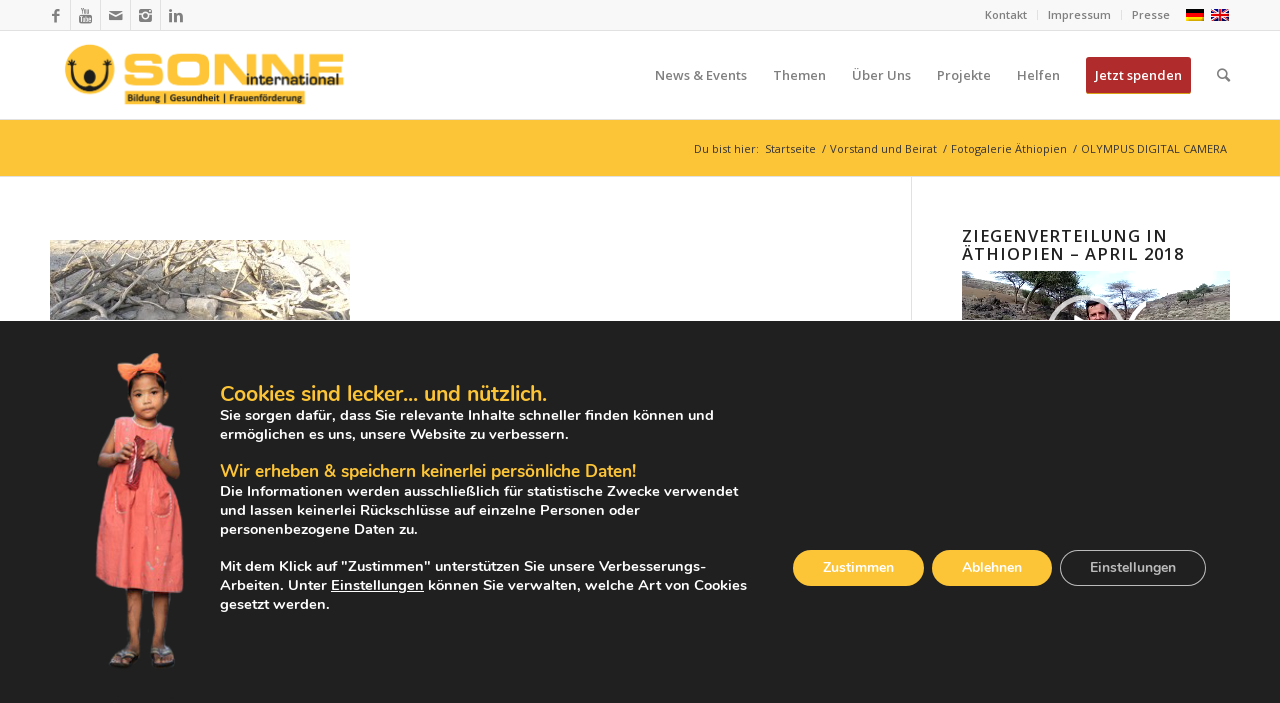

--- FILE ---
content_type: text/css
request_url: https://www.sonne-international.org/wp-content/themes/enfold-child/style.css
body_size: 133
content:
/*
Theme Name: Enfold Child
Description: A <a href='http://codex.wordpress.org/Child_Themes'>Child Theme</a> for the Enfold Wordpress Theme. If you plan to do a lot of file modifications we recommend to use this Theme instead of the original Theme. Updating wil be much easier then.
Version: 1.0
Author: Kriesi
Author URI: http://www.kriesi.at
Template: enfold
*/



/*Add your own styles here:*/


/* CONTENT */
.mob-off {

	visibility: hidden;
	display: none;

}

@media only screen and (min-width:981px) {

.mob-off {
	visibility: visible;
    display: inline;
}    
}

/* END CONTENT */

--- FILE ---
content_type: text/plain
request_url: https://www.google-analytics.com/j/collect?v=1&_v=j102&a=1583272956&t=pageview&_s=1&dl=https%3A%2F%2Fwww.sonne-international.org%2Ffotogalerie-aethiopien%2Folympus-digital-camera-81%2F&ul=en-us%40posix&dt=OLYMPUS%20DIGITAL%20CAMERA%20-%20SONNE-International&sr=1280x720&vp=1280x720&_u=YADAAEABAAAAACAAI~&jid=1997565634&gjid=1147051738&cid=1252714139.1769082018&tid=UA-48634365-1&_gid=1288461713.1769082020&_r=1&_slc=1&gtm=45He61l0h2n81W5BHRFJza200&gcd=13l3l3l3l1l1&dma=0&tag_exp=103116026~103200004~104527907~104528500~104684208~104684211~105391253~115495940~115938465~115938468~117041588&z=1357679082
body_size: -454
content:
2,cG-54CL1ZCVDP